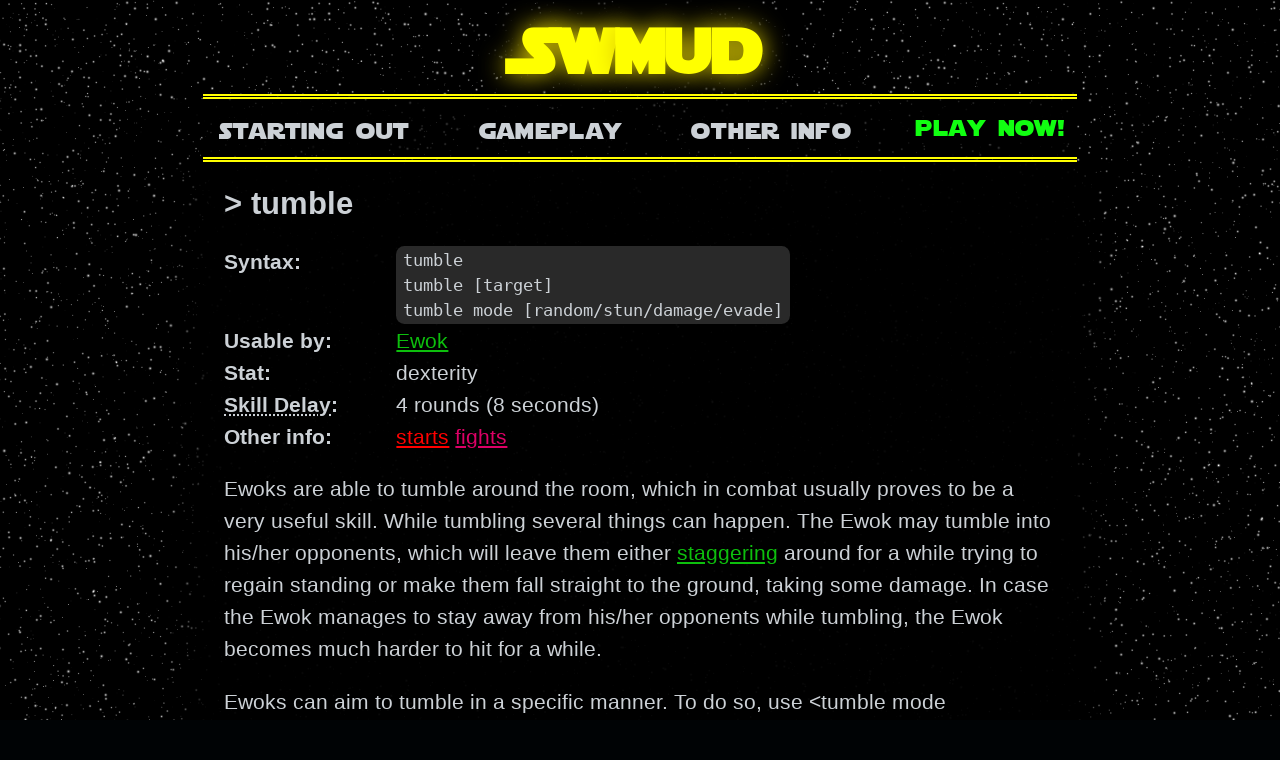

--- FILE ---
content_type: text/html
request_url: https://www.swmud.org/tumble.html
body_size: 2389
content:
<!DOCTYPE html>
<html lang="en">
  <head>
    <meta charset="utf-8">
    <meta name="viewport" content="width=device-width, initial-scale=1.0">
    <link rel="stylesheet" href="style.css">
    <script src="swmud.js"></script>
    <title>tumble - Race Skills | SWmud</title>
    <meta name="description" content="Ewoks are able to tumble around the room, which in combat usually proves to be a very useful skill. While tumbling several things can happen. The Ewok may tumble into his/her opponents, which will leave them either staggering around for a while trying to regain standing or make them fall straight to the ground, taking some damage. In case the Ewok manages to stay away from his/her opponents while tumbling, the Ewok becomes much harder to hit for a while.">

<script id="vertex-shader" type="x-shader/x-vertex">
  attribute vec4 aVertexPosition;

  void main() {
    gl_Position = vec4(aVertexPosition.xy, 0.0, 1.0);
  }
</script>

<script id="fragment-shader" type="x-shader/x-fragment">
#ifdef GL_ES
  precision highp float;
#endif
#define UVSCALE 200.
#define HASHSCALE3 vec3(.1031, .1030, .0973)

uniform vec2 iResolution;
uniform float iTime;

vec2 hash2d(vec2 p) {
  vec3 p3 = fract(vec3(p.xyx) * HASHSCALE3);
  p3 += dot(p3, p3.yzx + 19.19);
  return fract((p3.xx+p3.yz)*p3.zy);
}

void main() {
  vec2 fragCoord = gl_FragCoord.xy;

  vec2 res = vec2(1920.0, 1080.0);
  fragCoord *= iResolution / res;
  fragCoord.y += (res.y - iResolution.y);
  float screenRatio = res.x / res.y;
  vec2 ratioScale = vec2(1.0 * screenRatio, 1.0);

  vec3 col = vec3(0.0);

  for (int i=0; i<8; i++) {
    vec2 uvScale = vec2(float(i)*1.0 + UVSCALE);
    vec2 uv = (fragCoord * ratioScale / res) * uvScale;
    float t = iTime;
    uv += vec2(sin(t), cos(t)) * 2.0;

    vec2 CellUVs = floor(uv + float(i * 1199));
    vec2 hash = (hash2d(CellUVs) * 2.0 - 1.0) * 2.0;
    float hash_magnitude = (1.0 - length(hash));

    vec2 UVgrid = fract(uv) - 0.5;

    float radius = clamp(hash_magnitude - 0.5, 0.0, 1.0);
    float radialGradient = length(UVgrid - hash) / radius;
    radialGradient = clamp(1.0 - radialGradient, 0.0, 1.0);
    radialGradient *= radialGradient;

    col += vec3(radialGradient);
  }

  //vec3 col = vec3(fragCoord / iResolution, 0.0);
  gl_FragColor = vec4(col, 1.0);
}

void mainImage(out vec4 fragColor, in vec2 fragCoord) {
  vec3 col = vec3(0.01, 0.02, 0.03);
}
</script>
  </head>

<body>

<canvas id="glcanvas"></canvas>

<div class="wrapper">
<header>
<a id="main-title-link" href="index.html"><h1>SW<span>mud</span></h1></a>
<input id="top-nav-on-off-toggle" type="checkbox"></input>
<label id="top-nav-on-off-button" for="top-nav-on-off-toggle">☰</label>
<nav id="top-nav">
  <ul id="main-menu">
  <li>
    <button>Starting Out</button>
    <ul class="sub-menu">
      <a href="new_to_muds.html"><li>New to MUDs</li></a>
      <a href="new_to_this_mud.html"><li>I've Mudded Before</li></a>
      <a href="oldbies.html"><li>Returning Players</li></a>
    </ul>
  </li>
  <li>
    <button>Gameplay</button>
    <ul class="sub-menu">
      <a href="gameplay.html"><li>Overview</li></a>
      <a href="character.html"><li>Character</li></a>
      <a href="races.html"><li>Races</li></a>
      <a href="guilds.html"><li>Guilds</li></a>
      <a href="planets.html"><li>Planets</li></a>
      <a href="getting_around.html"><li>Getting Around</li></a>
    </ul>
  </li>
  <li>
    <button>Other Info</button>
    <ul class="sub-menu">
      <a href="patches.html"><li>Major Patches</li></a>
      <a href="rules.html"><li>Rules</li></a>
      <a href="wizards.html"><li>Management</li></a>
      <a href="links.html"><li>Links</li></a>
    </ul>
  </li>
  <li class="cta">
    <a href="playnow.htm">Play Now!</a>
  </li>
  </ul>
</nav>
<div id="uptime"></div>
</header>
<main>
<h2>> tumble</h2>
<section class="skill-facts">
<div class="skill_info_entry"><span class="skill_stat">Syntax:</span> <span class="skill_data"><pre class="syntax">tumble
tumble [target]
tumble mode [random/stun/damage/evade]</pre>
</span></div>
<div class="skill_info_entry"><span class="skill_stat">Usable by:</span> <span class="skill_data"><a href="ewok.html">Ewok</a></span></div>
<div class="skill_info_entry"><span class="skill_stat">Stat:</span> <span class="skill_data"><span class="dexterity">dexterity</span></span></div>
<div class="skill_info_entry"><span class="skill_stat"><abbr title="'Skill delay' is the global cooldown.">Skill Delay</abbr>:</span> <span class="skill_data">4 rounds (8 seconds)</span></div>
<div class="skill_info_entry"><span class="skill_stat">Other info:</span> <span class="skill_data"><a class="color196" href="kill.html">starts</a> <a class="color161" href="combat.html">fights</a></span></div>
</section><section id="skill_desc">
<p>Ewoks are able to tumble around the room, which in combat usually proves to be a very useful skill. While tumbling several things can happen. The Ewok may tumble into his/her opponents, which will leave them either <a href="stun.html" title="stun">staggering</a> around for a while trying to regain standing or make them fall straight to the ground, taking some damage. In case the Ewok manages to stay away from his/her opponents while tumbling, the Ewok becomes much harder to hit for a while.</p>

<p>Ewoks can aim to tumble in a specific manner. To do so, use &lt;tumble mode (stun|damage|evade)&gt;. There is a delay of 30 seconds on switching tumble mode preferences. At low skill percentages, Ewoks might not tumble correctly according to preference.</p>


</section>
<section class="see-also">
<nav><span>See also: </span><a href="delays.html">delays</a> </nav></section>  </main>
  </body>
</html>
</main>
<footer>
  <div><a href="index.html">Home</a> || <a href="sitemap.html">Sitemap</a> || <a href="playnow.htm">Play Now</a></div>
  <div><abbr title="Generated Fri Feb 21 10:09:05 2025 by /std/skill -> /wizards/brejcha/_tumble">&copy;1994-2025 SWmud</abbr></div>
</footer>
</div>
</body>
</html>


--- FILE ---
content_type: text/css
request_url: https://www.swmud.org/style.css
body_size: 24847
content:
/*
 * Definitions...
 */
:root {
  --background: rgba(0%, 1%, 2%, 1);
  --main-bg:        linear-gradient(0.25turn, transparent, rgba(0,0,0,.95) 5%, rgba(0,0,0,.95) 95%, transparent);
  --mobile-main-bg: linear-gradient(0.25turn, transparent, rgba(0,0,0,.95) 3%, rgba(0,0,0,.95) 97%, transparent);
  --text: rgb(80%, 82%, 84%);
  --black-fade-bg: radial-gradient(farthest-corner, black, black 50%, transparent);

  --bg-highlight: rgba(18%, 20%, 22%, 0.95);
  --bg-footer: linear-gradient(transparent, black 75%, black);

  --table-head: rgb(10%, 12%, 14%);
  --row1: rgb(14%, 16%,  18%);
  --row2: rgb(24%, 26%,  28%);

  --pre-border: rgb(16%, 20%, 24%);
  --pre-bg: rgb(16%, 16%, 16%);

  --main-width: 40em;

  --link-color: rgb(5%, 75%, 5%);
  --visited-color: rgb(78%, 75%, 5%);
}

/*
 * starfield canvas for background
 */
canvas#glcanvas {
  width: 100%;
  height: 100%;
  display: block;
  position: fixed;
  top: 0;
  left: 0;
  z-index: -9999;
}

/*
 * basic settings...
 */
@font-face {
  font-family: "sj";
  src: url("starjedi-webfont.woff2");
}
html {
  font-size: 1.3em;
  line-height: 1.55em;
  font-family: sans-serif;
}
html, body {
  color: var(--text);
  margin: 0;
  padding: 0;

  box-sizing: border-box;
  height: 100%;
}
body {
  background-attachment: scroll;
  background: var(--background);
}
.wrapper {
  box-sizing: border-box;
  min-height: 100%;
  display: flex;
  flex-direction: column;
}


/*
 * link coloration...
 */
a {
  color: var(--link-color);
}
a:visited {
  color: var(--visited-color);
}
a:hover {
  text-decoration: none;
}

/*
 * main column
 */
header {
  display: flex;
  flex-direction: column;
  align-items: center;
  background: var(--bg-header);
  padding: 0;
  margin: 0;
  flex-grow: 0;
}
main {
  width: var(--main-width);
  max-width: calc(100% - 6em);
  margin: 0 auto;
  flex-grow: 1;
  background: var(--main-bg);
  padding: 0 3em 1em 3em;
}
footer {
  background: var(--bg-footer);
  width: 100%;
  padding: 1em 0 1.5em 0;
  flex-grow: 0;
}
footer div {
  margin: 0 auto;
  background: var(--black-fade-bg);
  width: max-content;
  min-width: 10em;
  text-align: center;
}

/*
 * Header - link to home
 */
#main-title-link {
  text-decoration: none;
  padding: 0;
}
#main-title-link h1 {
  margin: 0;
  padding: 0.5em;
  font-size: 3em;
  font-family: "sj";
  color: yellow;
  text-shadow: 0 0 0.4em #dc0;
  letter-spacing: 2.5px;
  width: min-content;
  background: var(--black-fade-bg);
}
#main-title-link span {
  letter-spacing: 1px;
}


/*
 * Header nav menu - UNIVERSAL
 */
#top-nav ul li {
  list-style: none;
}
#top-nav ul {
  padding: 0;
}


/*
 * Header nav menu - DESKTOP
 */
#top-nav {
  text-align: center;
  margin: auto;
  width: calc(var(--main-width) + 2em);
  max-width: calc(100% - 6em);
}
#top-nav-on-off-button {
  display: none;
}
#top-nav-on-off-toggle {
  display: none;
}
#main-menu {
  display: flex;
  justify-content: space-between;
  border-top: thick double yellow;
  border-bottom: thick double yellow;
  background: rgba(0, 0, 0, 0.7);
  /*gap: 1.0em;*/
}
#main-menu button, 
.cta a {
  font-family: "sj";
  text-transform: lowercase;
  background: var(--black-fade-bg);
  font-size: 1.1em;
  letter-spacing: 0.05em;
  border: none;
  color: var(--text);
}
#main-menu > li {
  padding: 0.1em 0.1em;
  margin:  0.35em 0.35em;
  border-radius: 1.00em;
}
#top-nav li:hover button,
#top-nav li:focus-within button {
  cursor: default;
  color: yellow;
  text-shadow: 0 0 0.4em #dc0;
}
.cta:hover > a {
  color: #1f1 !important;
  text-shadow: 0 0 0.4em #1f1;
}
.cta > a {
  color: #1f1 !important;
  text-decoration: none;
  vertical-align: middle;
}

@keyframes fade {
  from {opacity: 0;}
  to   {opacity: 1;}
}
/*
 * Submenu off of top menu...
 */
#top-nav li:hover .sub-menu,
#top-nav li:focus-within .sub-menu {
  display: flex;
  animation: 0.3s fade;
}
.sub-menu {
  display: none;
  /*Aanimation: 0.3s reverse backwards fade;*/
  text-align: left;
  border: thick double yellow;
  border-radius: 1.2em;
  width: max-content;
  min-width: 10em;
  position: absolute;
  flex-direction: column;
  background: var(--background);
  z-index: 2;
}
.sub-menu a,
.sub-menu a:visited {
  padding: 0.5em;
  text-decoration: none;
  color: var(--text);
  font-family: "sj";
  text-transform: lowercase;
  letter-spacing: 0.1em;
  font-size: 0.8em;
}
.sub-menu a:focus,
.sub-menu a:hover {
  background: linear-gradient(0.5turn, #0e0, #afa, #0e0);
  box-shadow: 0 0 1em #0f0;
  border-radius: 1em;
  /*padding-left: 2em;*/
  color: #252;
  text-shadow: 0 0 0.5em #252;
}



.testcolumn {
  columns: 8em auto;
}

/*
 * Stuff for "skill facts"
 */
.skill_data {
  display: inline-block;
}
.skill_data pre {
  line-height: 1.5em;
  background: var(--pre-bg);
  padding: 0.1em 0.4em;
  border-radius: 0.5em;
  margin: 0;
}
.skill_stat {
  width: 8em;
  font-weight: bold;
  display: inline-block;
  vertical-align: top;
}
.skill-facts {
  margin: 1em 0;
}

/*
 * see also
 */
.see-also {
  margin-top: 1em;
}
.see-also nav {
  display: flex;
  flex-wrap: wrap;
  align-items: center;
}
.see-also nav a {
  border: 1px solid yellow;
  border-radius: 0.5em;
  padding: 0.1em 0.5em;
  margin: 0.5em 0.25em;
  text-decoration: none;
}



/*
 * Generic table stuff...
 */
table {
  width: auto;
  max-width: 100%;
  table-layout: fixed;
  /*border-collapse: collapse;*/
  border: 1px solid yellow;
}
ul {
  margin: 0;
}
td, th {
  padding: 0.25em 0.25em;
}
thead tr:nth-child(2n+1) {
  background: var(--table-head);
  font-weight: bold;
  font-style: italic;
}
tr:nth-child(2n+1) {
  background: var(--row2);
}
tr:nth-child(2n+2) {
  background: var(--row1);
}

.generic-table td {
  padding-left: 0.25em;
}


/*
 * Race list table (for do_races() /adm/daemon/site_d)
 */
table.race_table {
  border-collapse: separate;
}
.race_table td:nth-child(8n+8),
.race_table td:nth-child(8n+1) {
}
.race_table td, .race_table th {
  text-align: center;
}
.race_table td:nth-child(8n+1),
.race_table td:nth-child(8n+8) {
  text-align: left;
  padding-left: 0.25em;
}
.race_table thead,
.exp-table thead
{
  position: sticky;
  top: 0;
  background-color: var(--highlight-bg);
  user-select: none;
}
.race_table thead th:nth-child(1){
  max-width: 7em;
  cursor: pointer;
}
.race_table thead th:nth-child(8) {
  max-width: 25%;
}
.race_table thead th:nth-child(2),
.race_table thead th:nth-child(3),
.race_table thead th:nth-child(4),
.race_table thead th:nth-child(5),
.race_table thead th:nth-child(6),
.race_table thead th:nth-child(7) {
  width: 8%;
  cursor: pointer;
}
.race_table .plus-two {
  text-shadow: 0 0 0.5em #0f0;
}
.race_table .plus-one {
  text-shadow: 0 0 0.5em #099;
}
.race_table .minus-one {
  text-shadow: 0 0 0.5em #909;
}
.race_table .minus-two {
  text-shadow: 0 0 0.5em #f00;
}
.race_table .sort-ascending:after,
.race_table .sort-descending:after {
  margin-left: 0.25em;
  font-size: 0.8em;
  text-shadow: 0 0 0.333em white;
}
.race_table .sort-ascending:after {
  content: '▲';
}
.race_table .sort-descending:after {
  content: '▼';
}

/*
 * Stat table config (for /bin/panic/race_info.c)
 */
table.stat_table {
  width: auto;
  min-width: 20em;
}
.stat_table td {
  text-align: center;
}
.stat_table td:nth-child(4n+1) {
  text-align: left;
  padding-left: 1.0em;
}

/*
 * Recipe table config (for /std/build)
 */
table.recipes {
}
.recipe-basic td:nth-child(3n+1) {
  text-align: center;
}
.recipes th:nth-child(1) {
  width: 15%;
}
.recipes th:nth-child(2),
.recipes th:nth-child(3) {
  text-align: left;
}
.recipes tr.full-recipe {
  display: none;
}
#show-recipes {
  cursor: pointer;
}
#show-recipes:checked ~ table tbody tr.full-recipe {
  display: table-row;
  font-style: italic;
}
.full-recipe td {
  text-align: left;
}
.recipes tbody tr:nth-child(4n+1),
.recipes tbody tr:nth-child(4n+2) {
  background: var(--row2);
}
.recipes tbody tr:nth-child(4n+3),
.recipes tbody tr:nth-child(4n+4) {
  background: var(--row1);
}
table.recipe-items-only {
  width: auto;
  min-width: 30em;
}
.recipe-items-only td:nth-child(2n+1) {
  text-align: center;
}
.recipe-items-only th:nth-child(1) {
  width: 25%;
}
.recipe-items-only th:nth-child(2) {
  text-align: left;
}

/*
 * Guild skill list stuff (for /adm/daemon/skills_d)
 */
.skill_list {
  width: auto;
  border: 2px solid yellow;
}
.skill_list td {
  padding-left: 1.0em;
  padding-right: 1.0em;
}
.skill_list th:nth-child(1) {
  width: 7em;
}
.skill_list th:nth-child(2) {
  text-align: left;
  padding-left: 1em;
}
.skill_list th:nth-child(3) {
  width: 30%;
  text-align: left;
  padding-left: 1em;
}
.skill_list td:nth-child(3n+1) {
  text-align: center;
  padding: 0;
}
.last-mort-skill {
  border-bottom: thick double yellow;
}

.generic-skill-list {
  margin: 0;
}

/*
 * planet stuff (from /adm/daemon/located)
 */
/*
table.planet_table {
  max-width: 30em;
}
*/
.planet_table th:nth-child(1) {
  width: 40%;
}
.planet_table th:nth-child(2) {
  width: 15%;
}
.planet_table th:nth-child(3) {
  width: 15%;
}
.planet_table th:nth-child(4) {
  width: 30%;
}
.planet_table th, .planet_table td {
  padding-left: 0.5em;
  padding-right: 0.5em;
}
.planet_table td:nth-child(4n+2),
.planet_table td:nth-child(4n+3) {
  text-align: center;
}
.planet_table thead {
  position: sticky;
  top: 0;
  background-color: var(--highlight-bg);
}

.area_table th:nth-child(1) {
  width: 40%;
}
.area_table th:nth-child(2) {
  width: 15%;
}
.area_table th:nth-child(3) {
  width: 15%;
}
.area_table th:nth-child(4) {
  width: 30%;
}
.area_table th, .area_table td {
  padding-left: 0.5em;
  padding-right: 0.5em;
}
.area_table td:nth-child(4n+2),
.area_table td:nth-child(4n+3) {
  text-align: center;
}

.quote {
  margin-top: 1em;
  margin-bottom: 1em;
  margin-left: 3em;
  text-align: center;
  color: red;
}
.quote div {
  margin-left: 6em;
  font-style: italic;
}
.quote div::before {
  content: "—";
}



#lore-header {
  width: max-content;
  cursor: pointer;
  user-select: none;
}
.lore-hidden {
  display: none;
}
.lore-header:after {
  content: '▼';
  font: 1.2em monospace;
  margin-left: 0.4em;
}
.lore-hidden-header:after {
  content: '▷';
  font: 1.0em monospace;
  margin-left: 0.4em;
}
.lore img {
  max-width: 25%;
  padding: 0.25em;
  margin: 0.25em;
  float: right;
  border: 1px solid yellow;
}


.exp-table td {
  text-align: right;
}


/*
h2 {
  background: linear-gradient(0.5turn, #e00, #faa, #e00);
  box-shadow: 0 0 1em #f00;
  border-radius: 1em;
  padding-left: 2em;
  color: #411;
  text-shadow: 0 0 0.5em blue;
}
*/

/*
 * mobile settings
 */
@media screen and (max-width: 800px) {
  /*
  html {
    background: var(--background);
  }
  */
  body {
    font: 0.8em sans-serif;
  }
  header h1 {
    font-size: 2.5em;
    padding: 0.1em;
  }
  main {
    width: calc(100% - 3.0em);
    max-width: unset;
    padding: 0 1.5em;
    background: var(--mobile-main-bg);
    /*background: rgba(0,0,0,0.98);*/
  }

  /*
   * Header nav menu - MOBILE
   */
  #top-nav-on-off-button {
    align-self: end;
    width: max-content;
    display: flex;
    margin: -3.5em 0.5em 1em 0;
    font-size: 1.3em;
    border-radius: 0.5em;
    border: 1px solid gray;
    background: #111;
    width: 1.4em;
    justify-content: center;
    vertical-align: center;
    padding: 0.1em;
  }
  #top-nav-on-off-toggle:checked ~ #top-nav-on-off-button {
    background: #555;
  }
  #top-nav-on-off-toggle ~ #top-nav {
    display: none;

    text-align: unset;
    margin: unset;
    max-width: unset;
  }
  #top-nav-on-off-toggle:checked ~ #top-nav {
    display: flex;
    /*display: none;*/
  }
  #top-nav {
    width: 100%;
  }
  #top-nav > ul {
    display: flex;
    flex-direction: column;
    align-items: end;
  }
  #main-menu {
    flex: 1 1 20em;
    /*background: red;*/
    background: transparent;
    gap: 0em;
    text-align: right;
  }
  #main-menu button {
    font-family: "sj";
    text-transform: lowercase;
    background: var(--black-fade-bg);
    font-size: 1.2em;
  }
  .sub-menu {
    min-width: unset;
    width: 100%;
    position: unset;
    margin: unset;
    z-index: 0;
    gap: 0;
    display: flex;
    flex-direction: column;
    align-items: stretch;
    text-align: center;

    padding: 0;
    list-style: none;
    border: none;
  }
  .sub-menu li {
    /*text-align: unset;*/
    background: var(--background);
    border-radius: 0.9em;
    border: 1px solid yellow;
    width: 100%;
    padding: 0.5em;
    margin: 0.2em;
  }
  .sub-menu a,
  .sub-menu a:visited {
    display:flex;
    justify-content: end;
    font-family: unset;
    text-transform: unset;
    padding: unset;
    width: 100%;
  }
  .sub-menu a:focus,
  .sub-menu a:hover {
    box-shadow: unset;
    border-radius: unset;
    background: unset;
    /*padding-left: 2em;*/
    color: unset;
    text-shadow: unset;
  }
  #top-nav li:focus ul.sub-menu,
  #top-nav li:hover ul.sub-menu {
    display: unset;
    text-align: unset;
    border: unset;
    border-radius: unset;
    width: unset;
    min-width: unset;
    position: unset;
    flex-direction: unset;
    background: unset;
    z-index: unset;
  }
  #top-nav li:hover button,
  #top-nav li:focus button {
    color: unset;
    text-shadow: unset;
  }

  .quote {
    margin: 1em;
  }
  .quote div {
    margin-left: 2em;
  }

  .race_table thead tr {
    height: 3em;
  }
  .race_table thead th:nth-child(2),
  .race_table thead th:nth-child(3),
  .race_table thead th:nth-child(4),
  .race_table thead th:nth-child(5),
  .race_table thead th:nth-child(6),
  .race_table thead th:nth-child(7) {
    transform: rotate(90deg);
    text-align: left;
  }

  .lore img {
    max-width: 45%;
  }

}

.black,
.color0 { color: #010101 !important; }

.red,
.assassin,
.color1 { color: #aa0000 !important; }

.green,
.merchant,
.color2 { color: #00aa00 !important; }

.orange,
.color3 { color: #aaaa00 !important; }

.blue,
.color4 { color: #0000aa !important; }

.magenta,
.slicer,
.color5 { color: #aa00aa !important; }

.cyan,
.bounty_hunter,
.color6 { color: #00aaaa !important; }

.white,
.scout,
.color7 { color: #aaaaaa !important; }

.bblack,
.color8 { color: #555555 !important; }

.bred,
.smuggler,
.color9 { color: #ff5555 !important; }

.bgreen,
.pilot,
.color10 { color: #55ff55 !important; }

.byellow,
.yellow,
.scientist,
.color11 { color: #ffff55 !important; }

.bblue,
.newbie,
.color12 { color: #5555ff !important; }

.bmagenta,
.mercenary,
.color13 { color: #ff55ff !important; }

.bcyan,
.jedi,
.color14 { color: #55ffff !important; }

.bwhite,
.color15 { color: #ffffff !important; }



.color16 { color: #010101 !important; }
.color17 { color: #000066 !important; }
.color18 { color: #000088 !important; }
.color19 { color: #0000bb !important; }
.color20 { color: #0000dd !important; }
.color21 { color: #0000ff !important; }

.color22 { color: #006600 !important; }
.color23 { color: #006666 !important; }
.color24 { color: #006688 !important; }
.color25 { color: #0066bb !important; }
.color26 { color: #0066dd !important; }
.color27 { color: #0066ff !important; }

.color28 { color: #008800 !important; }
.color29 { color: #008866 !important; }
.color30 { color: #008888 !important; }
.color31 { color: #0088bb !important; }
.color32 { color: #0088dd !important; }
.color33 { color: #0088ff !important; }

.color34 { color: #00bb00 !important; }
.color35 { color: #00bb66 !important; }
.color36 { color: #00bb88 !important; }
.color37 { color: #00bbbb !important; }
.color38 { color: #00bbdd !important; }
.color39 { color: #00bbff !important; }

.color40 { color: #00dd00 !important; }
.color41 { color: #00dd66 !important; }
.color42 { color: #00dd88 !important; }
.color43 { color: #00ddbb !important; }
.color44 { color: #00dddd !important; }
.color45 { color: #00ddff !important; }

.color46 { color: #00ff00 !important; }
.color47 { color: #00ff66 !important; }
.color48 { color: #00ff88 !important; }
.color49 { color: #00ffbb !important; }
.color50 { color: #00ffdd !important; }
.color51 { color: #00ffff !important; }



.color52 { color: #660000 !important; }
.color53 { color: #660066 !important; }
.color54 { color: #660088 !important; }
.color55 { color: #6600bb !important; }
.color56 { color: #6600dd !important; }
.color57 { color: #6600ff !important; }

.color58 { color: #666600 !important; }
.color59 { color: #666666 !important; }
.color60 { color: #666688 !important; }
.color61 { color: #6666bb !important; }
.color62 { color: #6666dd !important; }
.color63 { color: #6666ff !important; }

.color64 { color: #668800 !important; }
.color65 { color: #668866 !important; }
.color66 { color: #668888 !important; }
.color67 { color: #6688bb !important; }
.color68 { color: #6688dd !important; }
.color69 { color: #6688ff !important; }

.color70 { color: #66bb00 !important; }
.color71 { color: #66bb66 !important; }
.color72 { color: #66bb88 !important; }
.color73 { color: #66bbbb !important; }
.color74 { color: #66bbdd !important; }
.color75 { color: #66bbff !important; }

.color76 { color: #66dd00 !important; }
.color77 { color: #66dd66 !important; }
.color78 { color: #66dd88 !important; }
.color79 { color: #66ddbb !important; }
.color80 { color: #66dddd !important; }
.color81 { color: #66ddff !important; }

.color82 { color: #66ff00 !important; }
.color83 { color: #66ff66 !important; }
.color84 { color: #66ff88 !important; }
.color85 { color: #66ffbb !important; }
.color86 { color: #66ffdd !important; }
.color87 { color: #66ffff !important; }



.color88 { color: #880000 !important; }
.color89 { color: #880066 !important; }
.color90 { color: #880088 !important; }
.color91 { color: #8800bb !important; }
.color92 { color: #8800dd !important; }
.color93 { color: #8800ff !important; }

.color94 { color: #886600 !important; }
.color95 { color: #886666 !important; }
.color96 { color: #886688 !important; }
.color97 { color: #8866bb !important; }
.color98 { color: #8866dd !important; }
.color99 { color: #8866ff !important; }

.color100 { color: #888800 !important; }
.color101 { color: #888866 !important; }
.color102 { color: #888888 !important; }
.color103 { color: #8888bb !important; }
.color104 { color: #8888dd !important; }
.color105 { color: #8888ff !important; }

.color106 { color: #88bb00 !important; }
.color107 { color: #88bb66 !important; }
.color108 { color: #88bb88 !important; }
.color109 { color: #88bbbb !important; }
.color110 { color: #88bbdd !important; }
.color111 { color: #88bbff !important; }

.color112 { color: #88dd00 !important; }
.color113 { color: #88dd66 !important; }
.color114 { color: #88dd88 !important; }
.color115 { color: #88ddbb !important; }
.color116 { color: #88dddd !important; }
.color117 { color: #88ddff !important; }

.color118 { color: #88ff00 !important; }
.color119 { color: #88ff66 !important; }
.color120 { color: #88ff88 !important; }
.color121 { color: #88ffbb !important; }
.color122 { color: #88ffdd !important; }
.color123 { color: #88ffff !important; }



.color124 { color: #bb0000 !important; }
.color125 { color: #bb0066 !important; }
.color126 { color: #bb0088 !important; }
.color127 { color: #bb00bb !important; }
.color128 { color: #bb00dd !important; }
.color129 { color: #bb00ff !important; }

.color130 { color: #bb6600 !important; }
.color131 { color: #bb6666 !important; }
.color132 { color: #bb6688 !important; }
.color133 { color: #bb66bb !important; }
.color134 { color: #bb66dd !important; }
.color135 { color: #bb66ff !important; }

.color136 { color: #bb8800 !important; }
.color137 { color: #bb8866 !important; }
.color138 { color: #bb8888 !important; }
.color139 { color: #bb88bb !important; }
.color140 { color: #bb88dd !important; }
.color141 { color: #bb88ff !important; }

.color142 { color: #bbbb00 !important; }
.color143 { color: #bbbb66 !important; }
.color144 { color: #bbbb88 !important; }
.color145 { color: #bbbbbb !important; }
.color146 { color: #bbbbdd !important; }
.color147 { color: #bbbbff !important; }

.color148 { color: #bbdd00 !important; }
.color149 { color: #bbdd66 !important; }
.color150 { color: #bbdd88 !important; }
.color151 { color: #bbddbb !important; }
.color152 { color: #bbdddd !important; }
.color153 { color: #bbddff !important; }

.color154 { color: #bbff00 !important; }
.color155 { color: #bbff66 !important; }
.color156 { color: #bbff88 !important; }
.color157 { color: #bbffbb !important; }
.color158 { color: #bbffdd !important; }
.color159 { color: #bbffff !important; }



.color160 { color: #dd0000 !important; }
.color161 { color: #dd0066 !important; }
.color162 { color: #dd0088 !important; }
.color163 { color: #dd00bb !important; }
.color164 { color: #dd00dd !important; }
.color165 { color: #dd00ff !important; }

.color166 { color: #dd6600 !important; }
.color167 { color: #dd6666 !important; }
.color168 { color: #dd6688 !important; }
.color169 { color: #dd66bb !important; }
.color170 { color: #dd66dd !important; }
.color171 { color: #dd66ff !important; }

.color172 { color: #dd8800 !important; }
.color173 { color: #dd8866 !important; }
.color174 { color: #dd8888 !important; }
.color175 { color: #dd88bb !important; }
.color176 { color: #dd88dd !important; }
.color177 { color: #dd88ff !important; }

.color178 { color: #ddbb00 !important; }
.color179 { color: #ddbb66 !important; }
.color180 { color: #ddbb88 !important; }
.color181 { color: #ddbbbb !important; }
.color182 { color: #ddbbdd !important; }
.color183 { color: #ddbbff !important; }

.color184 { color: #dddd00 !important; }
.color185 { color: #dddd66 !important; }
.color186 { color: #dddd88 !important; }
.color187 { color: #ddddbb !important; }
.color188 { color: #dddddd !important; }
.color189 { color: #ddddff !important; }

.color190 { color: #ddff00 !important; }
.color191 { color: #ddff66 !important; }
.color192 { color: #ddff88 !important; }
.color193 { color: #ddffbb !important; }
.color194 { color: #ddffdd !important; }
.color195 { color: #ddffff !important; }



.color196 { color: #ff0000 !important; }
.color197 { color: #ff0066 !important; }
.color198 { color: #ff0088 !important; }
.color199 { color: #ff00bb !important; }
.color200 { color: #ff00dd !important; }
.color201 { color: #ff00ff !important; }

.color202 { color: #ff6600 !important; }
.color203 { color: #ff6666 !important; }
.color204 { color: #ff6688 !important; }
.color205 { color: #ff66bb !important; }
.color206 { color: #ff66dd !important; }
.color207 { color: #ff66ff !important; }

.diplomat,
.color208 { color: #ff8800 !important; }
.color209 { color: #ff8866 !important; }
.color210 { color: #ff8888 !important; }
.color211 { color: #ff88bb !important; }
.color212 { color: #ff88dd !important; }
.color213 { color: #ff88ff !important; }

.color214 { color: #ffbb00 !important; }
.color215 { color: #ffbb66 !important; }
.color216 { color: #ffbb88 !important; }
.color217 { color: #ffbbbb !important; }
.color218 { color: #ffbbdd !important; }
.color219 { color: #ffbbff !important; }

.color220 { color: #ffdd00 !important; }
.color221 { color: #ffdd66 !important; }
.color222 { color: #ffdd88 !important; }
.color223 { color: #ffddbb !important; }
.color224 { color: #ffdddd !important; }
.color225 { color: #ffddff !important; }

.color226 { color: #ffff00 !important; }
.color227 { color: #ffff66 !important; }
.color228 { color: #ffff88 !important; }
.color229 { color: #ffffbb !important; }
.color230 { color: #ffffdd !important; }
.color231 { color: #ffffff !important; }

.color232 { color: #010101 !important; }
.color233 { color: #0b0b0b !important; }
.color234 { color: #161616 !important; }
.color235 { color: #212121 !important; }
.color236 { color: #2c2c2c !important; }
.color237 { color: #373737 !important; }
.color238 { color: #424242 !important; }
.color239 { color: #4d4d4d !important; }
.color240 { color: #585858 !important; }
.color241 { color: #636363 !important; }
.color242 { color: #6e6e6e !important; }
.color243 { color: #797979 !important; }
.color244 { color: #848484 !important; }
.color245 { color: #8f8f8f !important; }
.color246 { color: #9a9a9a !important; }
.color247 { color: #a5a5a5 !important; }
.color248 { color: #b0b0b0 !important; }
.color249 { color: #bbbbbb !important; }
.color250 { color: #c6c6c6 !important; }
.color251 { color: #d1d1d1 !important; }
.color252 { color: #dcdcdc !important; }
.color253 { color: #e7e7e7 !important; }
.color254 { color: #f2f2f2 !important; }
.color255 { color: #ffffff !important; }

.underline { text-decoration: underline; }

.xmap {
  line-height: 1.1em;
}

#damage-table {
}
#damage-table tr:nth-child(2n+1) {
  background: var(--background);
}
#damage-table tr:nth-child(2n+2) {
  background: var(--background);
}

.sub-areas {
  visibility: collapse;
}

.mud-output {
  white-space: pre-wrap;
  background: var(--pre-bg);
  border-radius: 0.25em;
  border: 1px solid var(--pre-border);
  padding: 0.5em;
  line-height: 1.5em;
  font: 1.0em monospace;
}

.bottom {
  flex-grow: 1;
}


--- FILE ---
content_type: text/plain
request_url: https://www.swmud.org/uptime.txt
body_size: 27
content:
1769755235000
1772275235000

--- FILE ---
content_type: application/javascript
request_url: https://www.swmud.org/swmud.js
body_size: 5561
content:
/*
 * Javascript for SWmud's new website. Has certain interactive elements like
 * table sorting, as well as some pretty little things like a starfield
 * background, etc.
 *
 * starfield stuff taken from: https://www.shadertoy.com/view/ll3yDr
 * WebGL basic shader loader from MDN's spinning box WebGL example
 *
 * Break, 28 Aug 2023
 */


let gl = null;
let glCanvas = null;

// Vertex information
let vertexArray;
let vertexBuffer;
let vertexNumComponents;
let vertexCount;

let aVertexPosition;

let shaderProgram;

var previousTime;


var bootStart;
var bootEnd;

let myUptime = null;


window.addEventListener("DOMContentLoaded", startup, false);

function startup() {
  glStartup();
  loreStartup();
  uptimeStartup();
}

function updateLore() {
  const loreHeader = document.getElementById("lore-header");
  const loreDiv = document.getElementById("lore");

  if (!loreHeader || !loreDiv) return;

  if (localStorage.hideLore) {
    loreDiv.setAttribute("class", "lore-hidden");
    loreHeader.setAttribute("class", "lore-hidden-header");
  } else {
    loreDiv.setAttribute("class", "lore");
    loreHeader.setAttribute("class", "lore-header");
  }
}

function lore_click() {
  if (localStorage.hideLore) {
    localStorage.clear("hideLore");
  } else {
    localStorage.setItem("hideLore", true);
  }

  updateLore();
}

function loreStartup() {
  const loreHeader = document.getElementById("lore-header");
  if (loreHeader) {
    loreHeader.addEventListener("click", lore_click);
  }
  updateLore();
}

function glStartup() {
  glCanvas = document.getElementById("glcanvas");
  //console.log("window innerwidth = "+Window.innerWidth);
  /*
  glCanvas.width = Window.innerWidth;
  glCanvas.height = Window.innerHeight;
  */
  glCanvas.width = 1920;
  glCanvas.height = 1080;
  gl = glCanvas.getContext("webgl");

  const shaderSet = [
    {
      type: gl.VERTEX_SHADER,
      id: "vertex-shader",
    },
    {
      type: gl.FRAGMENT_SHADER,
      id: "fragment-shader",
    },
  ];

  shaderProgram = buildShaderProgram(shaderSet);

  vertexArray = new Float32Array([
    -1.0,  1.0, -1.0,  1.0,
     1.0,  1.0,  1.0,  1.0,
     1.0, -1.0,  1.0, -1.0,
    -1.0,  1.0, -1.0,  1.0,
     1.0, -1.0,  1.0, -1.0,
    -1.0, -1.0, -1.0, -1.0,
  ]);

  vertexBuffer = gl.createBuffer();
  gl.bindBuffer(gl.ARRAY_BUFFER, vertexBuffer);
  gl.bufferData(gl.ARRAY_BUFFER, vertexArray, gl.STATIC_DRAW);

  vertexNumComponents = 4;
  vertexCount = vertexArray.length / vertexNumComponents;

  currentAngle = 0.0;

  animateScene();
}

function buildShaderProgram(shaderInfo) {
  const program = gl.createProgram();

  shaderInfo.forEach((desc) => {
    const shader = compileShader(desc.id, desc.type);

    if (shader) {
      gl.attachShader(program, shader);
    }
  });

  gl.linkProgram(program);

  if (!gl.getProgramParameter(program, gl.LINK_STATUS)) {
    console.log("Error linking shader program:");
    console.log(gl.getProgramInfoLog(program));
  }

  return program;
}

function compileShader(id, type) {
  const code = document.getElementById(id).firstChild.nodeValue;
  const shader = gl.createShader(type);

  gl.shaderSource(shader, code);
  gl.compileShader(shader);

  if (!gl.getShaderParameter(shader, gl.COMPILE_STATUS)) {
    console.log(
      `Error compiling ${
        type === gl.VERTEX_SHADER ? "vertex" : "fragment"
      } shader:`,
    );
    console.log(gl.getShaderInfoLog(shader));
  }
  return shader;
}

function animateScene(currentTime, dt) {
  gl.viewport(0, 0, glCanvas.width, glCanvas.height);
  gl.clearColor(0.01, 0.02, 0.03, 1.0);
  gl.clear(gl.COLOR_BUFFER_BIT);

  gl.useProgram(shaderProgram);

  iResolution = gl.getUniformLocation(shaderProgram, "iResolution");
  gl.uniform2fv(iResolution, [glCanvas.clientWidth, glCanvas.clientHeight]);

  iTime = gl.getUniformLocation(shaderProgram, "iTime");
  gl.uniform1f(iTime, 1.0 /** currentTime / (4.0 * 4096.0)*/);

  gl.bindBuffer(gl.ARRAY_BUFFER, vertexBuffer);

  aVertexPosition = gl.getAttribLocation(shaderProgram, "aVertexPosition");
  gl.enableVertexAttribArray(aVertexPosition);
  gl.vertexAttribPointer(
    aVertexPosition,
    vertexNumComponents,
    gl.FLOAT,
    false,
    0,
    0,
  );

  gl.drawArrays(gl.TRIANGLES, 0, vertexCount);

  requestAnimationFrame((currentTime) => {
    dt = currentTime - previousTime;
    previousTime = currentTime;
    animateScene(currentTime, dt);
  });
}

function uptimeStartup() {
  myUptime = document.getElementById("uptime");
  if (!myUptime)
    return;

  if (!sessionStorage.bootStart) {
    const myRequest = new Request("uptime.txt");
    fetch(myRequest)
      .then((response) => {
        if (!response.ok) {
          throw new Error(`HTTP error, status = ${response.status}`);
        }
        return response.blob();
      })
      .then((myBlob) => {
        return myBlob.text();
      })
      .then((myText) => {
        uptimeData = myText.split("\n");
        bootStart = new Date(parseInt(uptimeData[0]));
        bootEnd = new Date(parseInt(uptimeData[1]));
        sessionStorage.bootStart = bootStart.getTime();
        sessionStorage.bootEnd = bootEnd.getTime();
        updateUptime();
      })
  } else {
    bootStart = new Date(parseInt(sessionStorage.bootStart));
    bootEnd = new Date(parseInt(sessionStorage.bootEnd));
    updateUptime();
  }
}

function updateUptime() {
  const d = new Date();
  let t = (bootEnd - d)/1000;
  let days = Math.floor(t / (3600*24));
  //myUptime.innerHTML = "Up since "+bootStart.toDateString()+", rebooting on "+bootEnd.toDateString()+".";
}
